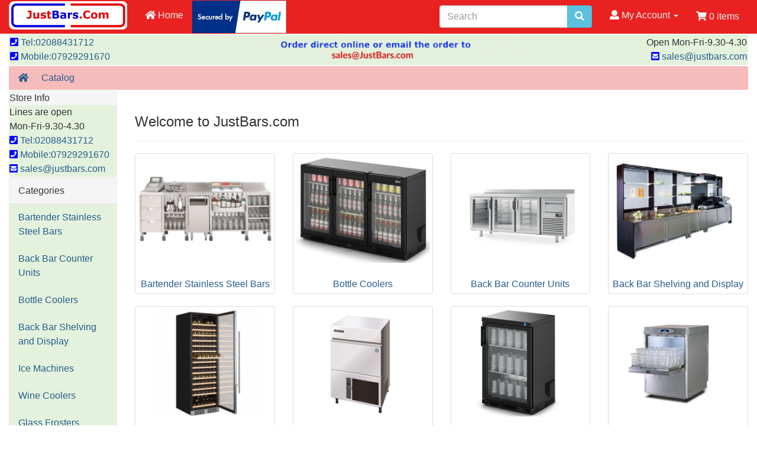

--- FILE ---
content_type: text/html; charset=UTF-8
request_url: https://justbars.com/
body_size: 6416
content:


<!DOCTYPE html>
<!--<html >-->
<html dir="ltr" lang="en"> 
<head>
<link rel="manifest" href="manifest.json" />
<meta name="theme-color" content="#be1212">    
<meta charset="utf-8">
<meta http-equiv="X-UA-Compatible" content="IE=edge">
<META NAME="DESCRIPTION" CONTENT="Bar design made easy! New bar build or refurbishment? We’ve got the solution. Call for free bar design service and help."> 

<META NAME="KEYWORDS" CONTENT="bar design,purchase bar equipment,just bars,Just Bars,Bartender Stainless Steel Bars,bartender stainless steel bar systems,f2 stainless steel bar systems,stainless steel bar,stainless steel bar systems,stainless steel bars,under counter cabinets,IMC Bartender,IMC M90,IMC bottle coolers,bar design,bar designers,bar designs,bar equipment,bar interior design,bar interior designers,bar refrigeration,bar systems,beer coolers,bottle coolers,design a bar,design bar,f2 bar systems,f2 steel bars,glass frosters,glasswashers,interior design bars,just bars,pub design,pub designers,pub designs,IMC,Clenaware,glasswasher,bottle coolers,glass froster,miatral,Bar Systems,bar systems,Bar Refrigeration,bar refrigeration,Kitchen Equipment,kitchen equipment,free delivery, uk,mistral,Bartender, bartender,FREE UK Mainland Delivery,Clenaware,IMC">

<META NAME="DISTRIBUTION" CONTENT="Global">

<META NAME="RATING" CONTENT="General">

<META NAME="LANGUAGE" CONTENT="EN">
<META NAME="AUTHOR" content="Just Bars">
<META NAME="PUBLISHER" content="Just Bars">
<META NAME="COPYRIGHT" content="Just Bars">
<META NAME="ROBOTS" CONTENT="INDEX, FOLLOW"> 
<META NAME="REVISIT-AFTER" CONTENT="1 DAY">
<META NAME="viewport" content="width=device-width, initial-scale=1, shrink-to-fit=no">
<title>JustBars.com</title>
<base href="https://www.justbars.com/">

<link href="ext/bootstrap/css/bootstrap.min.css" rel="stylesheet">
<!-- font awesome -->
<!--<script defer src="https://use.fontawesome.com/releases/v5.0.6/js/all.js"></script>-->
<link rel="stylesheet" href="https://use.fontawesome.com/releases/v5.0.6/css/all.css">
<link href="custom.css" rel="stylesheet">
<link href="user.css" rel="stylesheet">

<!--[if lt IE 9]>
   <script src="ext/js/html5shiv.js"></script>
   <script src="ext/js/respond.min.js"></script>
   <script src="ext/js/excanvas.min.js"></script>
<![endif]-->
 
<script src="ext/jquery/jquery-3.1.1.min.js"></script>
<script src="https://www.google.com/recaptcha/api.js" async defer></script>
<script>document.cookie='resolution='+Math.max(screen.width,screen.height)+'; path=/';</script>

<link rel="shortcut icon" href="JcMfavicon/favicon.ico">

<link rel="icon" sizes="192x192" href="JcMfavicon/nice-highres.png">

<link rel="icon" sizes="16x16 32x32 64x64" href="JcMfavicon/favicon.ico">

<link rel="icon" type="image/png" sizes="196x196" href="JcMfavicon/favicon-192.png">

<link rel="icon" type="image/png" sizes="160x160" href="JcMfavicon/favicon-160.png">

<link rel="icon" type="image/png" sizes="96x96" href="JcMfavicon/favicon-96.png">

<link rel="icon" type="image/png" sizes="64x64" href="JcMfavicon/favicon-64.png">

<link rel="icon" type="image/png" sizes="32x32" href="JcMfavicon/favicon-32.png">

<link rel="icon" type="image/png" sizes="16x16" href="JcMfavicon/favicon-16.png">

<link rel="apple-touch-icon" href="JcMfavicon/favicon-57.png">

<link rel="apple-touch-icon" sizes="114x114" href="JcMfavicon/favicon-114.png">

<link rel="apple-touch-icon" sizes="72x72" href="JcMfavicon/favicon-72.png">

<link rel="apple-touch-icon" sizes="144x144" href="JcMfavicon/favicon-144.png">

<link rel="apple-touch-icon" sizes="60x60" href="JcMfavicon/favicon-60.png">

<link rel="apple-touch-icon" sizes="120x120" href="JcMfavicon/favicon-120.png">

<link rel="apple-touch-icon" sizes="76x76" href="JcMfavicon/favicon-76.png">

<link rel="apple-touch-icon" sizes="152x152" href="JcMfavicon/favicon-152.png">

<link rel="apple-touch-icon" sizes="180x180" href="JcMfavicon/favicon-180.png">

<meta name="msapplication-TileColor" content="#FFFFFF">

<meta name="msapplication-TileImage" content="JcMfavicon/favicon-144.png">

<meta name="msapplication-config" content="JcMfavicon/browserconfig.xml">

<noscript><div class="no-script"><div class="no-script-inner"><p><strong>JavaScript seems to be disabled in your browser.</strong></p><p>You must have JavaScript enabled in your browser to utilize the functionality of this website. <a href=&quot;http://www.enable-javascript.com/&quot; target=&quot;_blank&quot; rel=&quot;nofollow&quot;>Click here for instructions on enabling javascript in your browser</a>.</div></div></noscript>
<style>.no-script { border: 1px solid #ddd; border-width: 0 0 1px; background: #ffff90; font: 14px verdana; line-height: 2; text-align: center; color: #2f2f2f; } .no-script .no-script-inner { margin: 0 auto; padding: 5px; } .no-script p { margin: 0; }</style></head>
<body>

  <nav class="navbar navbar-inverse navbar-no-corners navbar-no-margin cm-navbar" role="navigation">
  <div class="container-fluid">
    <div class="navbar-header">
<button type="button" class="navbar-toggle" data-toggle="collapse" data-target="#bs-navbar-collapse-core-nav">
  <span class="sr-only">Toggle Navigation</span>  <span class="icon-bar"></span><span class="icon-bar"></span><span class="icon-bar"></span></button>
<a class="navbar-brand" href="https://www.justbars.com/index.php?osCsid=46v6efoocclc6d33kathu9n5p3"><img src="images/jc3.png" alt="JustBars.com" title="JustBars.com" width="200" height="48" class="img-responsive" /></a></div>
      
    <div class="collapse navbar-collapse" id="bs-navbar-collapse-core-nav">
      <ul class="nav navbar-nav">
<li><a href="https://www.justbars.com/index.php?osCsid=46v6efoocclc6d33kathu9n5p3"><i class="fa fa-home"></i><span class="hidden-sm"> Home</span></a></li>
<!-- PayPal Logo --><a href="https://www.paypal.com/uk/webapps/mpp/paypal-popup" title="How PayPal Works" onclick="javascript:window.open('https://www.paypal.com/uk/webapps/mpp/paypal-popup','WIPaypal','toolbar=no, location=no, directories=no, status=no, menubar=no, scrollbars=yes, resizable=yes, width=1060, height=700'); return false;"><img src="https://www.paypalobjects.com/webstatic/mktg/logo/bdg_secured_by_pp_2line.png" border="0" alt="Secured by PayPal"></a>&nbsp;<!-- PayPal Logo --></ul>
<ul class="nav navbar-nav navbar-right">
<li class="navbar-search"><form name="quick_find" action="https://www.justbars.com/advanced_search_result.php" method="get" class="navbar-form"><div class="input-group"><input type="search" name="keywords" required placeholder="Search" class="form-control" /><span class="input-group-btn"><button type="submit" class="btn btn-info"><i class="fa fa-search"></i></button></span></div><input type="hidden" name="osCsid" value="46v6efoocclc6d33kathu9n5p3" /></form></li>
<li class="dropdown"> 
  <a class="dropdown-toggle" data-toggle="dropdown" href="#"><i class="fa fa-user"></i><span class="hidden-sm"> My Account</span> <span class="caret"></span></a>
  <ul class="dropdown-menu">
    <li><a href="https://www.justbars.com/login.php?osCsid=46v6efoocclc6d33kathu9n5p3"><i class="fas fa-sign-in-alt"></i> Log In</a></li><li><a href="https://www.justbars.com/create_account.php?osCsid=46v6efoocclc6d33kathu9n5p3"><i class="fas fa-pencil-alt"></i> Register</a></li>    <li class="divider"></li>
    <li><a href="https://www.justbars.com/account.php?osCsid=46v6efoocclc6d33kathu9n5p3">My Account</a></li>
    <li><a href="https://www.justbars.com/account_history.php?osCsid=46v6efoocclc6d33kathu9n5p3">My Orders</a></li>
    <li><a href="https://www.justbars.com/address_book.php?osCsid=46v6efoocclc6d33kathu9n5p3">My Address Book</a></li>
    <li><a href="https://www.justbars.com/account_password.php?osCsid=46v6efoocclc6d33kathu9n5p3">My Password</a></li>
  </ul>
</li>
<li><p class="navbar-text"><i class="fa fa-shopping-cart"></i> 0 items</p></li></ul>
    </div>
  </div>
</nav>
  
  <div id="bodyWrapper" class="container-fluid">
    <div class="row">

      <style>
    /* .contentContainer .contentText .table tbody tr:nth-of-type(3) td strong {
    position: relative;
    display: block;
}

.contentContainer .contentText .table tbody tr:nth-of-type(3) td strong:after {
    content: 'Credit and Debit Cards';
    position: absolute;
    top: 0;
    left: 0;
    background: #fff;
    width: 100%;
    height: 100%;
    right: 0;
}
.contentContainer .contentText .table tbody tr:nth-of-type(1) td strong::after {
    content: " (Pro Forma Invoice)";
}
.contentContainer .contentText .table tbody tr:nth-of-type(2) {
    display: none;
}
.contentContainer .contentText .table tbody tr:nth-of-type(3) {
    background: #fff;
} */
</style>
<div class="modular-header">
  <div class="col-sm-12 text-center searchbox-margin">
	<div class="panel panel-warning">
		<div class="panel-body"><body>      <table style="height: 47px;" border="0" cellpadding="0"  cellspacing="0">        <tbody>     <tr>       <td style="width: 200px; text-align: left;">        <a  href="tel:02088431712" title="Call Number"><i class="fas fa-phone-square" style="color:blue;"></i> Tel:02088431712 </a><br>        <a href="tel:07929291670" title="Call Number"><i class="fas fa-phone-square" style="color:blue;"></i> Mobile:07929291670 </a></td>               <td style="text-align: center;"><img  style="max-width: 60%; max-height: 100%;" alt="Your Banner Here"  src="images/JC_Banner.gif"></td>               <td style="width: 200px; text-align: right;">Open Mon-Fri-9.30-4.30<br>               <a href="mailto:sales@justbars.com" title="Send Email"><i class="fas fa-envelope-square" style="color:blue;"></i> sales@justbars.com</a></td>         </tr>         </tbody>         </table>         </body></div>  </div>
</div>                                                              

<div class="col-sm-12 cm-header-breadcrumb breadcrumbs">
  <ol  itemscope itemtype="http://schema.org/BreadcrumbList" class="breadcrumb"><li itemprop="itemListElement" itemscope itemtype="http://schema.org/ListItem"><a href="https://www.justbars.com" itemprop="item"><span itemprop="name"><i class="fas fa-home"></i><span class="sr-only"> Home</span></span></a><meta itemprop="position" content="1" /></li>
<li itemprop="itemListElement" itemscope itemtype="http://schema.org/ListItem"><a href="https://www.justbars.com/index.php?osCsid=46v6efoocclc6d33kathu9n5p3" itemprop="item"><span itemprop="name">Catalog</span></a><meta itemprop="position" content="2" /></li>
</ol></div>

  <div class="clearfix"></div>
</div>

<div class="body-sans-header clearfix">


      <div id="bodyContent" class="col-md-10 col-md-push-2">

<div class="row">
  <div class="col-sm-12 title cm-i-title">

  <div class="page-header">
    <h1 class="h3">Welcome to JustBars.com</h1>
  </div>
  
</div>
       
<div class="col-sm-12 index-categories">
  <div class="row list-group">
    <div class="col-sm-3">  <div class="thumbnail text-center equal-height">  <a href="https://www.justbars.com/bartender-stainless-steel-bars-c-37.html?osCsid=46v6efoocclc6d33kathu9n5p3"><img src="images/IMC Bartender Stainless Steel Bars.jpg" alt="" width="500" height="400" class="img-responsive" /></a>  <br><a href="https://www.justbars.com/bartender-stainless-steel-bars-c-37.html?osCsid=46v6efoocclc6d33kathu9n5p3">Bartender Stainless Steel Bars</a>  </div></div><div class="col-sm-3">  <div class="thumbnail text-center equal-height">  <a href="https://www.justbars.com/bottle-coolers-c-34.html?osCsid=46v6efoocclc6d33kathu9n5p3"><img src="images/F76_372_B.png" alt="" width="500" height="400" class="img-responsive" /></a>  <br><a href="https://www.justbars.com/bottle-coolers-c-34.html?osCsid=46v6efoocclc6d33kathu9n5p3">Bottle Coolers</a>  </div></div><div class="col-sm-3">  <div class="thumbnail text-center equal-height">  <a href="https://www.justbars.com/back-bar-counter-units-c-126.html?osCsid=46v6efoocclc6d33kathu9n5p3"><img src="images/FMPP2000CR.png" alt="" width="500" height="400" class="img-responsive" /></a>  <br><a href="https://www.justbars.com/back-bar-counter-units-c-126.html?osCsid=46v6efoocclc6d33kathu9n5p3">Back Bar Counter Units</a>  </div></div><div class="col-sm-3">  <div class="thumbnail text-center equal-height">  <a href="https://www.justbars.com/back-bar-shelving-and-display-c-166.html?osCsid=46v6efoocclc6d33kathu9n5p3"><img src="images/BOLERO Back Bar Shelving.jpg" alt="" width="500" height="400" class="img-responsive" /></a>  <br><a href="https://www.justbars.com/back-bar-shelving-and-display-c-166.html?osCsid=46v6efoocclc6d33kathu9n5p3">Back Bar Shelving and Display</a>  </div></div><div class="col-sm-3">  <div class="thumbnail text-center equal-height">  <a href="https://www.justbars.com/wine-coolers-c-127.html?osCsid=46v6efoocclc6d33kathu9n5p3"><img src="images/TFW375.png" alt="" width="500" height="400" class="img-responsive" /></a>  <br><a href="https://www.justbars.com/wine-coolers-c-127.html?osCsid=46v6efoocclc6d33kathu9n5p3">Wine Coolers</a>  </div></div><div class="col-sm-3">  <div class="thumbnail text-center equal-height">  <a href="https://www.justbars.com/ice-machines-c-47.html?osCsid=46v6efoocclc6d33kathu9n5p3"><img src="images/IM-65NE-HC.png" alt="" width="500" height="400" class="img-responsive" /></a>  <br><a href="https://www.justbars.com/ice-machines-c-47.html?osCsid=46v6efoocclc6d33kathu9n5p3">Ice Machines</a>  </div></div><div class="col-sm-3">  <div class="thumbnail text-center equal-height">  <a href="https://www.justbars.com/glass-frosters-c-122.html?osCsid=46v6efoocclc6d33kathu9n5p3"><img src="images/F49.600.B.png" alt="" width="500" height="400" class="img-responsive" /></a>  <br><a href="https://www.justbars.com/glass-frosters-c-122.html?osCsid=46v6efoocclc6d33kathu9n5p3">Glass Frosters</a>  </div></div><div class="col-sm-3">  <div class="thumbnail text-center equal-height">  <a href="https://www.justbars.com/glass-washers-c-71.html?osCsid=46v6efoocclc6d33kathu9n5p3"><img src="images/glasswasher-s1.jpg" alt="" width="500" height="400" class="img-responsive" /></a>  <br><a href="https://www.justbars.com/glass-washers-c-71.html?osCsid=46v6efoocclc6d33kathu9n5p3">Glass Washers</a>  </div></div><div class="col-sm-3">  <div class="thumbnail text-center equal-height">  <a href="https://www.justbars.com/bar-blenders-c-65.html?osCsid=46v6efoocclc6d33kathu9n5p3"><img src="images/HB850UK.png" alt="" width="500" height="400" class="img-responsive" /></a>  <br><a href="https://www.justbars.com/bar-blenders-c-65.html?osCsid=46v6efoocclc6d33kathu9n5p3">Bar Blenders</a>  </div></div><div class="col-sm-3">  <div class="thumbnail text-center equal-height">  <a href="https://www.justbars.com/coffee-machines-c-75.html?osCsid=46v6efoocclc6d33kathu9n5p3"><img src="images/AZZURRI GRANDE.png" alt="" width="500" height="400" class="img-responsive" /></a>  <br><a href="https://www.justbars.com/coffee-machines-c-75.html?osCsid=46v6efoocclc6d33kathu9n5p3">Coffee Machines</a>  </div></div><div class="col-sm-3">  <div class="thumbnail text-center equal-height">  <a href="https://www.justbars.com/beverage-dispensers-c-167.html?osCsid=46v6efoocclc6d33kathu9n5p3"><img src="images/Juice LJD.png" alt="" width="500" height="400" class="img-responsive" /></a>  <br><a href="https://www.justbars.com/beverage-dispensers-c-167.html?osCsid=46v6efoocclc6d33kathu9n5p3">Beverage Dispensers</a>  </div></div>  </div>
</div>

</div>


      </div> <!-- bodyContent //-->


      <div id="columnLeft" class="col-md-2  col-md-pull-10">
         <div class="panel panel-default">
  <div class="panel-header">Store Info</a></div>
  <div class="panel-body-x text-center">

		   </div>
	<div id="snow"></div>
	<body></body>
	
              Lines are open <br>Mon-Fri-9.30-4.30<br>
			  <a  href="tel:02088431712" title="Call Number"><i class="fas fa-phone-square" style="color:blue;"></i> Tel:02088431712 </a><br>
			  <a href="tel:07929291670" title="Call Number"><i class="fas fa-phone-square" style="color:blue;"></i> Mobile:07929291670 </a><br>
			  <a href="mailto:sales@justbars.com" title="Send Email"><i class="fas fa-envelope-square" style="color:blue;"></i> sales@justbars.com</a>
</section>
<div id="google_translate_element"></div>
<script type="text/javascript">function googleTranslateElementInit(){ new google.translate.TranslateElement({pageLanguage:'en', autoDisplay:false}, 'google_translate_element'); }</script>
<script type="text/javascript" src="//translate.google.com/translate_a/element.js?cb=googleTranslateElementInit"></script>
</div>


<style>
.panel-body-x {
width: 100%;
height: 100%;
/*background: radial-gradient(#ffffff, #169f48);*/
background-size: 100% 100%;
overflow: hidden;
}

.panel-header {
    background-color:#f5f5f5;
}
</style>








<!--<link rel="stylesheet" type="text/css" href="//fonts.googleapis.com/css?family=Mountains+of+Christmas" />--

<style>
/*.panel-body-x    h1 { font-family: Mountains of Christmas; font-size: 24px; font-style: normal; font-variant: normal; font-weight: 700; line-height: 26.4px; } 
.panel-body-x  h { font-family: Mountains of Christmas; font-size: 14px; font-style: normal; font-variant: normal; font-weight: 700; line-height: 15.4px; } 
.panel-body-x p { font-family: Mountains of Christmas; font-size: 14px; font-style: normal; font-variant: normal; font-weight: 400; line-height: 20px; } 
.panel-body-x blockquote { font-family: Mountains of Christmas; font-size: 21px; font-style: normal; font-variant: normal; font-weight: 400; line-height: 30px; } 
.panel-body-x pre { font-family: Mountains of Christmas; font-size: 13px; font-style: normal; font-variant: normal; font-weight: 400; line-height: 18.5667px; }
.panel-body-x {
    color:red;
}*/

.img-fluid. max-width: 100%; and height: auto; 
</style>

<!--<script>
// When the user clicks on div, open the popup
function myFunction1() {
    var popup = document.getElementById("myPopup1");
    popup.classList.toggle("show");
    html: true;
    
}
</script>

<style>
  
#myPopup1 {
    width: 100%;
    text-align: left;
    padding-left: 5px;
    padding-right: 5px;
    /*border: 2px solid blue;*/
}

/* Popover Arrow */
 /* .arrow {
      border-color: blue !important;
  }*/
/* Popup container - can be anything you want */
.popup {
    position: relative;
    display: block;
    cursor: pointer;
    -webkit-user-select: none;
    -moz-user-select: none;
    -ms-user-select: none;
    user-select: none;
    border:2px;
    border-color:#1f4dcb;
    
}

/* The actual popup */
.popup .popuptext {
    text-align: center;
}
/* The actual popup */
.popup .popuptext {
    visibility: hidden;
    width: 100%;
    background-color: #fff; 
    color:#000; 
    text-align:center;
    border-radius: 6px;
    padding: 8px 8px;
    position: absolute;
    z-index: 1;
    bottom: 0%;
    left: 0%;
    margin-left: 0%;
    box-shadow: 0 5px 10px rgba(0, 0, 0, 0.2);
 
  }

/* Popup arrow */
.popup .popuptext:after {
    content: "";
    position: absolute;
    top: 100%;
    left: 50%;
    margin-left: -5px;
    border-width: 5px;
    border-style: solid;
    border-color: #f5f5f5 transparent transparent transparent;
    }


/* Toggle this class - hide and show the popup */
.popup .show {
    visibility: visible !important;
    -webkit-animation: fadeIn 1s !important;
    animation: fadeIn 1s !important;
}

/* Add animation (fade in the popup) */
@-webkit-keyframes fadeIn {
    from {opacity: 0;} 
    to {opacity: 1;}
}

@keyframes fadeIn {
    from {opacity: 0;}
    to {opacity:1 ;}
}
</style>-->
<div class="panel panel-default">
  <div class="panel-heading">Categories</div>
  <ul class="nav nav-pills nav-stacked"><li><a href="https://www.justbars.com/bartender-stainless-steel-bars-c-37.html?osCsid=46v6efoocclc6d33kathu9n5p3">Bartender Stainless Steel Bars</a></li><li><a href="https://www.justbars.com/back-bar-counter-units-c-126.html?osCsid=46v6efoocclc6d33kathu9n5p3">Back Bar Counter Units</a></li><li><a href="https://www.justbars.com/bottle-coolers-c-34.html?osCsid=46v6efoocclc6d33kathu9n5p3">Bottle Coolers</a></li><li><a href="https://www.justbars.com/back-bar-shelving-and-display-c-166.html?osCsid=46v6efoocclc6d33kathu9n5p3">Back Bar Shelving and Display</a></li><li><a href="https://www.justbars.com/ice-machines-c-47.html?osCsid=46v6efoocclc6d33kathu9n5p3">Ice Machines</a></li><li><a href="https://www.justbars.com/wine-coolers-c-127.html?osCsid=46v6efoocclc6d33kathu9n5p3">Wine Coolers</a></li><li><a href="https://www.justbars.com/glass-frosters-c-122.html?osCsid=46v6efoocclc6d33kathu9n5p3">Glass Frosters</a></li><li><a href="https://www.justbars.com/glass-washers-c-71.html?osCsid=46v6efoocclc6d33kathu9n5p3">Glass Washers</a></li><li><a href="https://www.justbars.com/bar-blenders-c-65.html?osCsid=46v6efoocclc6d33kathu9n5p3">Bar Blenders</a></li><li><a href="https://www.justbars.com/coffee-machines-c-75.html?osCsid=46v6efoocclc6d33kathu9n5p3">Coffee Machines</a></li><li><a href="https://www.justbars.com/beverage-dispensers-c-167.html?osCsid=46v6efoocclc6d33kathu9n5p3">Beverage Dispensers</a></li></ul></div>

<div class="panel panel-default">
  <div class="panel-heading">We Accept</div>
  <div class="panel-body text-center"><img src="images/card_acceptance/paypal_horizontal_large.png" alt="" width="130" height="40" class="" /><img src="images/card_acceptance/visa.png" alt="" width="65" height="40" class="" /><img src="images/card_acceptance/mastercard_transparent.png" alt="" width="65" height="40" class="" /><img src="images/card_acceptance/american_express.png" alt="" width="65" height="40" class="" /><img src="images/card_acceptance/maestro_transparent.png" alt="" width="65" height="41" class="" /></div>
</div>
      </div>


    </div> <!-- row -->

  </div> <!-- bodyWrapper //-->

  
</div>

<footer>
  <div class="footer">
    <div class="container-fluid">
      <div class="row">
        <div class="col-sm-3">
  <div class="footerbox information">
    <h2>Information</h2>
    <ul class="nav nav-pills nav-stacked">
      <li><a href="https://www.justbars.com/aboutus.php?osCsid=46v6efoocclc6d33kathu9n5p3">About Us</a></li>
      <li><a href="https://www.justbars.com/shipping.php?osCsid=46v6efoocclc6d33kathu9n5p3">Shipping & Returns</a></li>
      <li><a href="https://www.justbars.com/privacy.php?osCsid=46v6efoocclc6d33kathu9n5p3">Privacy & Cookie Policy</a></li>
      <li><a href="https://www.justbars.com/conditions.php?osCsid=46v6efoocclc6d33kathu9n5p3">Terms & Conditions</a></li>
      <li><a href="https://www.justbars.com/contact_us.php?osCsid=46v6efoocclc6d33kathu9n5p3">Contact Us</a></li>
      <li><a href="https://www.justbars.com/faqs.php?osCsid=46v6efoocclc6d33kathu9n5p3">FAQ's</a></li>
    </ul>  
  </div>
</div>

<div class="col-sm-3">
  <div class="footerbox contact">
    <h2>How To Contact Us</h2>
    <address>
      <strong>JustBars.com</strong><br>
      Registered Office (Post Only)<br />
JustCatering.Com Ltd<br />
10 Jessop Avenue<br />
Norwood Green<br />
Middlesex, UB2 5UY, UK<br />
VAT number GB 877 7569 45<br />
Registered in England No.5420563<br>
      <abbr title="Phone">P:</abbr> +44 (0)2088431712 or 07929291670<br>
      <abbr title="Email">E:</abbr> sales@JustBars.com    </address>
    <ul class="list-unstyled">
      <li><a class="btn btn-success btn-sm btn-block" role="button" href="https://www.justbars.com/contact_us.php?osCsid=46v6efoocclc6d33kathu9n5p3"><i class="fas fa-paper-plane"></i> Contact Us</a></li>
    <body>
<b>If you can't find what you are looking for email us and we will do our best to find it for you.</b>
<br>
</b>
<br>

<p>A JustBars.Com Ltd Site.<br/><br/>
Sister Sites:<br/>
<a href="https://www.justcatering.com"  target="_blank" rel="noopener">JustCatering.Com </a><br/>
<a href="https://www.MedicalRefrigeration.co.uk" target="_blank" rel="noopener">MedicalRefrigeration.co.uk </a>
</p>

</body>

    </ul>
  </div>
</div>

      </div>
    </div>
  </div>
  <div class="footer-extra">
    <div class="container-fluid">
      <div class="row">
        <div class="col-sm-6 text-center-xs cm-footer-extra-copyright">
  <p>Copyright &copy; 2026 <a href="https://www.justbars.com/index.php?osCsid=46v6efoocclc6d33kathu9n5p3">JustBars.com</a> </p></div>

<div class="col-sm-6 text-right text-center-xs cm-footer-extra-icons">
  
  <p>
    <i class="far fa-credit-card fa-lg"></i>
    <i class="fab fa-cc-amex fa-lg"></i>
    <i class="fab fa-cc-discover fa-lg"></i>
    <i class="fab fa-cc-mastercard fa-lg"></i>
    <i class="fab fa-cc-paypal fa-lg"></i>
    <i class="fab fa-cc-stripe fa-lg"></i>
    <i class="fab fa-cc-visa fa-lg"></i>
  </p></div>
      </div>
    </div>
  </div>
  
       
</footer>

 <script>
  $("body").fadeIn(100);
</script>
<script src="ext/bootstrap/js/bootstrap.min.js"></script>
<style>#back-to-top {cursor: pointer; position: fixed; bottom: 70px; right: 70px; display:none;}</style>
<script>$(document).ready(function(){ $(window).scroll(function () { if ($(this).scrollTop() > 100) { $('#back-to-top').fadeIn(); } else { $('#back-to-top').fadeOut(); } }); $('#back-to-top').click(function () { $('body, html').animate({scrollTop: 0}, 800); return false; }); });</script>
<a id="back-to-top" href="#" class="btn btn-link" role="button" title="Back To Top"><span class="fa fa-fw fa-3x fa fa-chevron-circle-up"></span></a>
<script src="ext/jquery/cookie.js"></script>

<script>$(function() {var cc = $.cookie('list_grid');if (cc == 'list') {$('#products .item').removeClass('grid-group-item').addClass('list-group-item');}else {$('#products .item').removeClass('list-group-item').addClass('grid-group-item');}$(document).ready(function() {$('#list').click(function(event){event.preventDefault();$('#products .item').addClass('list-group-item').removeClass('grid-group-item');$.cookie('list_grid', 'list');});$('#grid').click(function(event){event.preventDefault();$('#products .item').removeClass('list-group-item').addClass('grid-group-item');$.cookie('list_grid', 'grid');});});});</script>

</body>
</html>

--- FILE ---
content_type: text/css
request_url: https://www.justbars.com/user.css
body_size: 911
content:
/* use this for all changes to look of websit */

/*google captcha*/
.g-recaptcha {
    
    margin-left: 60%!important;
}

/* fix tablet mode */

@media only screen and (max-width: 768px) {
    /* For mobile phones: */
    [class*="col-"] {
        width: 100%;
    }
}




/*back to top button  .btn-link:hover*/
.btn-link {
    opacity: .7;
    color: #e92121;
}

.btn-link:focus,.btn-link:hover {
    opacity: .7;
    color: #e92121;
}

/* clean printing of webpages */

@media print {
  a[href]:after {
    content: none;
  }
}

/* clean printing of webpages end */

body {
    font-size: 16px;
    line-height: 1.5
}

.dropdown-menu { font-size: 16px }
.form-control { font-size: 16px; line-height: 1.5 }
.btn { font-size: 16px; line-height: 1.5 }
.dropdown-menu > li > a { line-height: 1.5 }
.list-group-item-text { line-height: inherit }
.thumbnail { line-height: inherit }

.btn-success {
    color: #fff;
    background-color: #2B642B;
    border-color: #00b3db;
}

a {
    color: #285C8B;
    text-decoration: none;
}
.footer-extra {background: darkgreen;color: white;line-height: 3;}.footer-extra A {color: white;}

/* surch bar fix */

.form-control {
    width: 100%;
    height: 38px;
    padding: 6px 12px;
    background-color: #fff;
    border: 1px solid #ccc;
    border-radius: 4px;
}







.piGal {
 width: auto !important;
}
.piGal img {
 max-width: 500px;
 height: auto;
}

.footer-extra {
    background: #E92121 none repeat scroll 0% 0%;
    color: #fff; /*#C0C0C0;  */
    line-height: 3;
                   }
                   
                   /* top nav bar color change */
.navbar-inverse {
    background-color: #E92121;
    border-color: transparent;
        border-top-color: transparent;
        border-right-color: transparent;
        border-bottom-color: transparent;
        border-left-color: transparent;
} 
.navbar-brand {
	background-color: #E92121;
}
.navbar-brand img {
  margin-top: -14px;
}
.navbar-search {
  margin-top: 0px;
}
.navbar {
  margin-bottom: 0;
}

/* copyright footer color change */

.footer{
       background: #ccffcc none repeat scroll 0% 0%;
    background-color: #ccffcc;
    background-image: none;
    background-repeat: repeat;
    background-attachment: scroll;
    background-position: 0% 0%;
    background-clip: border-box;
    background-origin: padding-box;
    background-size: auto auto;
    
    border-top: 2px solid #ccffcc;
    border-top-width: 2px;
    border-top-style: solid;
    border-top-color: #ccffcc;
} 

.searchbox-margin {
    margin-bottom: 1px;
    margin-top: 1px;
    
    } 
.panel {
    background-color: #e4f2dd;
    border: 1px solid transparent;
    border-radius: 4px;
    box-shadow: 0 1px 1px rgba(0, 0, 0, 0.05);
    margin-bottom: 1px;
    }
    
.panel-body {
    padding: 1px;
}

.breadcrumb {
    background-color: #f6bcbc;
    border-radius: 4px;
    list-style: outside none none;
    margin-bottom: 10px;
    padding: 8px 15px;
}
/* top nav bar color change */
.breadcrumb{padding:8px 15px;margin-bottom:1px;list-style:none;background-color:#f6bcbc;border-radius:1px} /*#f6bcbc #aaefad*/

.productSpecialPrice  {
  color: red;
}
.productHolder h2 {
    font-size: 1.08em;
}
.grid-group-item .list-group-item-text { display: block; }
.grid-group-item p.list-group-item-text { display: none; }

.dl-horizontal dt {
    float: left;
    width: 60px;
    clear: left;
    text-align: left;
    overflow: hidden;
    text-overflow: ellipsis;
    white-space: nowrap;
}

.dl-horizontal dd {
    margin-left: 10px;
    text-align: left;
}

/*.container, .container-fluid {
    padding-left: 3px;
    padding-right: 3px;
}*/
body {
  display: none;
}